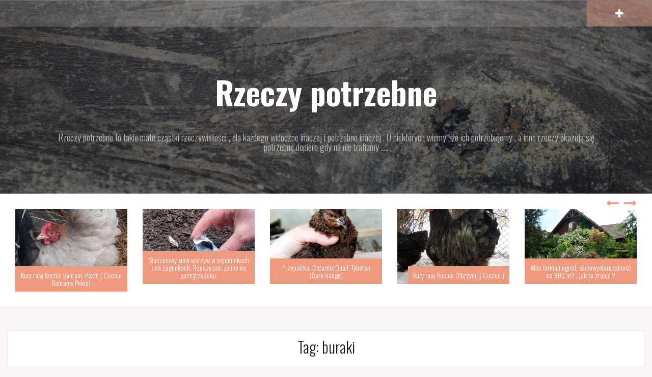

--- FILE ---
content_type: text/html; charset=utf-8
request_url: https://www.google.com/recaptcha/api2/aframe
body_size: 267
content:
<!DOCTYPE HTML><html><head><meta http-equiv="content-type" content="text/html; charset=UTF-8"></head><body><script nonce="Kc1JSkvQU52TvrfYQTt7dA">/** Anti-fraud and anti-abuse applications only. See google.com/recaptcha */ try{var clients={'sodar':'https://pagead2.googlesyndication.com/pagead/sodar?'};window.addEventListener("message",function(a){try{if(a.source===window.parent){var b=JSON.parse(a.data);var c=clients[b['id']];if(c){var d=document.createElement('img');d.src=c+b['params']+'&rc='+(localStorage.getItem("rc::a")?sessionStorage.getItem("rc::b"):"");window.document.body.appendChild(d);sessionStorage.setItem("rc::e",parseInt(sessionStorage.getItem("rc::e")||0)+1);localStorage.setItem("rc::h",'1769063545583');}}}catch(b){}});window.parent.postMessage("_grecaptcha_ready", "*");}catch(b){}</script></body></html>